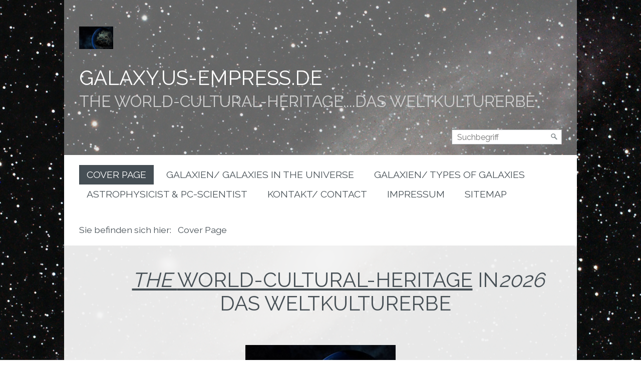

--- FILE ---
content_type: text/html
request_url: https://www.galaxy.us-empress.de/
body_size: 6047
content:
<!DOCTYPE html> <html prefix="og: https://ogp.me/ns#" class="no-js responsivelayout" lang="de" data-zpdebug="false" data-ptr="" data-pagename="Cover Page"> <head> <meta http-equiv="content-type" content="text/html; charset=utf-8"> <meta name="viewport" content="width=device-width, initial-scale=1.0"> <meta name="description" content="The claim in the matter and commission of our Lord and our all Creator is high."> <meta name="keywords" content="Cover Page, Creator, welcome, Sch&#246;pfer, willkommen,"> <meta name="generator" content="Zeta Producer 16.8.6.0, ZP16F, 04.06.2024 11:28:10"> <meta name="robots" content="index, follow"> <title>Cover Page</title> <meta property="og:type" content="website"> <meta property="og:title" content="DIE WELT / THE WORLD"> <meta property="og:description" content="Hier finden Sie Informationen und Ermahnungen in der Sache und im Auftrag des Herrn mit dem Ziel einer Wende in der Zeitgeschichte. Here you will find information and warnings on the matter and commission of the Lord and Creator with the aim of a turning point in the contemporary history."> <meta property="og:url" content="http://www.galaxy.us-empress.de/index.html"> <meta property="twitter:card" content="summary_large_image"> <meta property="twitter:title" content="DIE WELT / THE WORLD"> <meta property="twitter:description" content="Hier finden Sie Informationen und Ermahnungen in der Sache und im Auftrag des Herrn mit dem Ziel einer Wende in der Zeitgeschichte. Here you will find information and warnings on the matter and commission of the Lord and Creator with the aim of a turning point in the contemporary history."> <meta property="og:image" content="http://www.galaxy.us-empress.de/media/images/ztr-large.jpg"> <meta property="og:image:width" content="1620"> <meta property="og:image:height" content="1080"> <meta property="og:image:alt" content=""> <meta property="twitter:image" content="http://www.galaxy.us-empress.de/media/images/ztr-large.jpg"> <script>
		document.documentElement.className = document.documentElement.className.replace(/no-js/g, 'js');
	</script> <link rel="stylesheet" href="assets/bundle.css?v=638779039709118627"> <script src="assets/bundle.js?v=638779039709118627"></script> <link rel="canonical" href="http://www.galaxy.us-empress.de/index.html"> <link rel="preload" href="assets/fonts/fontawesome-webfont.woff2?v=4.7.0" as="font" type="font/woff2" crossorigin=""> <style>
h1, h2, h3 {
	text-transform: uppercase;
}
.notouch ul.mainmenu li > a:hover {
    text-decoration: underline;
}
.notouch ul.mainmenu > li.active > a:hover {
	color: #FFFFFF;
	background-color: #464F55;
}
</style> <script>
		// if after 1000ms we haven't got webfonts, show the user something, a FOUT is better than nothing
		// http://kevindew.me/post/47052453532/a-fallback-for-when-google-web-font-loader-fails
		setTimeout(function() {
			// you can have the webfont.js cached but still have no classes fire and you will have a window.WebFontConfig object
			if ( ! ("WebFont" in window)) {
				// non wfl loader class name because their events could still fire
				document.getElementsByTagName("html")[0].className += " wf-fail";
			}
		}, 1000);
	
		WebFontConfig = {
			custom: { 
				families: [ 'Raleway:400,700', 'Roboto:300,400,700' ], 
				urls: ['media/fonts/zp-webfonts.css?v=1789018632']
			}
		};
	</script> <script src="assets/js/webfont/1.6.28/webfont-local.js"></script> <style id="zple_row_77">
.zpRow[data-row-id="77"], .zpRow:first-child[data-row-id="77"], .zpRow:last-child[data-row-id="77"]{margin-top: 60px !important;}
</style> </head> <body data-pageid="472" id="clean-style-responsive"> <a href="#zpMainContent" class="zp-skiplink">Zum Hauptinhalt springen</a> <a id="top"></a> <div id="wrapper"> <div id="framebox"> <div id="topline"> <div id="webdescription"> <div id="logo"> <a href="index.html"><img src="assets/logo.jpg" width="68" height="188" alt="index.html"></a> </div> <div id="webtext"> <div id="webname"><a href="index.html">galaxy.us-empress.de</a></div> <div id="slogan">the world-cultural-heritage....das weltkulturerbe</div> </div> <div class="clearx"></div> </div> <div id="search" class="desktop"> <script>
		function getParameterByNamesearchform(name) {
			name = name.replace(/[\[]/, "\\\[").replace(/[\]]/, "\\\]");
			var regexS = "[\\?&]" + name + "=([^&#]*)";
			var regex = new RegExp(regexS);
			var results = regex.exec(window.location.search);
			if(results == null) {
				return "";
			}
			else {
				return decodeURIComponent(results[1].replace(/\+/g, " "));
			}
		}
		function encode_htmlsearchform(astring) { //helps prevent XSS e.g. when printing search strings
			astring = typeof astring !== 'undefined' ? astring : "";

			astring = astring.replace(/</g, "&lt;");
			astring = astring.replace(/>/g, "&gt;");
			astring = astring.replace(/"/g, "&quo" + "t;");
			astring = astring.replace(/'/g, "&#x27;");
			astring = astring.replace(/\//g, "&#x2F;");
			astring = astring.replace(/\[\$/g, "");
			astring = astring.replace(/\$\]/g, "");

			return astring;
		}
		function searchsearchform() {
			var formId = "searchform";
			if (document.getElementById(formId).q.value == 'Suchbegriff') {
				return false;
			}
			else if ($z.trim(document.getElementById(formId).q.value).length === 0) {
				alert("Bitte geben Sie einen Suchbegriff ein.");
				return false;
			}
			else{
				return;
			}
		}
	</script> <form id="searchform" name="searchengine1" onsubmit="return searchsearchform()" action="suche.html" method="get" class="zpsearchform"> <input id="searchfield" class="zpsearchfield typetext" type="text" name="q" title="Suche" placeholder="Suchbegriff" aria-label="Suchbegriff"> <input id="searchbutton" class="zpsearchbutton" type="image" name="submit" src="assets/stock-images/magnifier.png" alt="Suchen" title="Suchen" aria-label="Suchen"> </form> <script>
	$(document).ready(function(){
		// set form field value to searchstring
		var tmpSearchstring = getParameterByNamesearchform("q");
		if ( tmpSearchstring ){
			// fill layout searchfield with searchsting
			document.getElementById("searchform").q.value = tmpSearchstring;
			// fill search page searchfield with searchsting
			document.getElementById("zpsearchengine").q2.value = tmpSearchstring;
			// focus search page searchfield
			document.getElementById("zpsearchengine").q2.focus();
		}
	});
	</script> </div> <div class="clearx"></div> </div> <div id="navbar"> <a href="#" id="mobilenavtoggle" class="tabletonly" aria-label="Menü ein-/ausblenden">Menü</a> <div id="msearch" class="mobile"> <script>
		function getParameterByNamemsearchform(name) {
			name = name.replace(/[\[]/, "\\\[").replace(/[\]]/, "\\\]");
			var regexS = "[\\?&]" + name + "=([^&#]*)";
			var regex = new RegExp(regexS);
			var results = regex.exec(window.location.search);
			if(results == null) {
				return "";
			}
			else {
				return decodeURIComponent(results[1].replace(/\+/g, " "));
			}
		}
		function encode_htmlmsearchform(astring) { //helps prevent XSS e.g. when printing search strings
			astring = typeof astring !== 'undefined' ? astring : "";

			astring = astring.replace(/</g, "&lt;");
			astring = astring.replace(/>/g, "&gt;");
			astring = astring.replace(/"/g, "&quo" + "t;");
			astring = astring.replace(/'/g, "&#x27;");
			astring = astring.replace(/\//g, "&#x2F;");
			astring = astring.replace(/\[\$/g, "");
			astring = astring.replace(/\$\]/g, "");

			return astring;
		}
		function searchmsearchform() {
			var formId = "msearchform";
			if (document.getElementById(formId).q.value == 'Suchbegriff') {
				return false;
			}
			else if ($z.trim(document.getElementById(formId).q.value).length === 0) {
				alert("Bitte geben Sie einen Suchbegriff ein.");
				return false;
			}
			else{
				return;
			}
		}
	</script> <form id="msearchform" name="searchengine1" onsubmit="return searchmsearchform()" action="suche.html" method="get" class="zpsearchform"> <input id="msearchfield" class="zpsearchfield typetext" type="text" name="q" title="Suche" placeholder="Suchbegriff" aria-label="Suchbegriff"> <input id="msearchbutton" class="zpsearchbutton" type="image" name="submit" src="assets/stock-images/magnifier.png" alt="Suchen" title="Suchen" aria-label="Suchen"> </form> <script>
	$(document).ready(function(){
		// set form field value to searchstring
		var tmpSearchstring = getParameterByNamemsearchform("q");
		if ( tmpSearchstring ){
			// fill layout searchfield with searchsting
			document.getElementById("msearchform").q.value = tmpSearchstring;
			// fill search page searchfield with searchsting
			document.getElementById("zpsearchengine").q2.value = tmpSearchstring;
			// focus search page searchfield
			document.getElementById("zpsearchengine").q2.focus();
		}
	});
	</script> </div> <ul class="zpmarkactive default mainmenu touchhovermenu clickhovermenu out" data-breakpointmobilemenu="768" role="menu"><li class="zpnodefaults dropdown" role="menuitem"><a class="active" href="index.html" data-isredirected="false">Cover Page</a></li><li class="zpnodefaults dropdown" role="menuitem"><a href="galaxien-galaxies-in-the-universe.html" data-isredirected="false">Galaxien/ Galaxies in the Universe</a></li><li class="zpnodefaults dropdown" role="menuitem"><a href="galaxien-types-of-galaxies.html" data-isredirected="false">Galaxien/ TYPES OF GALAXIES</a></li><li class="zpnodefaults haschilds dropdown" role="menuitem"><a aria-haspopup="true" aria-expanded="false" href="astrophysicist-pc-scientist.html" data-isredirected="false">ASTROPHYSICIST &amp; PC-SCIENTIST</a><ul class="dropdown-menu"><li class="zpnodefaults dropdown" role="menuitem"><a href="schwarze-loecher-black-holes.html" data-isredirected="false">Schwarze Löcher/ Black Holes</a></li><li class="zpnodefaults dropdown" role="menuitem"><a href="pluto.html" data-isredirected="false">Pluto</a></li></ul></li><li class="zpnodefaults dropdown" role="menuitem"><a href="kontakt-contact.html" data-isredirected="false">Kontakt/ Contact</a></li><li class="zpnodefaults dropdown" role="menuitem"><a href="impressum.html" data-isredirected="false">Impressum</a></li><li class="zpnodefaults dropdown" role="menuitem"><a href="sitemap.html" data-isredirected="false">Sitemap</a></li></ul> <script>
$z(document).ready(function(){
	// we find the active page's a-tag and then walk upwards the dom marking the respective parent li as active/open
	$z('ul.zpmarkactive.default li a.active').parents('li').each(function(index){
		var that = this;
		// do not add open class to immediate parent li
		if ( index > 0 ){
			$z(that).addClass('open');
		}
		$z(that).addClass('active');
		//$z(that).find('> a').addClass('active');
	});
	$z("ul.zpmarkactive.default").removeClass("zpmarkactive");
	
	/*
	$z("ul.zpmarkactive.default li:has(a.active)").addClass("active");
	$z("ul.zpmarkactive.default li.haschilds > a").addClass("haschilds");
	$z("ul.zpmarkactive.default li.haschilds:has(a.active)").addClass("active");
	$z("ul.zpmarkactive.default li.active > a").addClass("active");
	
	$z("ul.zpmarkactive.default").removeClass("zpmarkactive")
	*/
});
</script> <div class="clearfix"></div> </div> <div id="breadcrumb"><div> Sie befinden sich hier:&nbsp; <ol class="zpBreadcrumbs zpnodefaults" itemscope="" itemtype="https://schema.org/BreadcrumbList"> <li itemprop="itemListElement" itemscope="" itemtype="https://schema.org/ListItem"> <a itemprop="item" href="index.html" style="pointer-events: none; color: inherit; text-decoration: none; border: 0;"><span itemprop="name">Cover Page</span><meta itemprop="position" content="0"></a> </li> </ol> </div></div> <div id="contentbox"> <div id="content"> <div id="zpMainContent" class="zparea zpgrid" data-numcolumns="" data-areaname="Standard" data-pageid="472"> <div id="container_60" class="zpContainer first last " data-zpeleel="container" data-zpleid="60"> <div class="zpRow standard " data-row-id="101"> <div class="zpColumn odd zpColumnWidth1 c12 first last" style="" data-column-id="104"> <div class="zpColumnItem"> <div id="a1373" data-article-id="1373" data-zpleid="1373" class="articlearea zpwText"> <h2 style="text-align:center;" data-zpfieldname="headline">&nbsp; &nbsp; &nbsp; &nbsp; &nbsp; <u><em>the </em>WORLD-Cultural-heritage</u>&nbsp;in<em>2026</em>&nbsp; &nbsp; &nbsp; &nbsp; &nbsp; DAS WELTKULTURERBE </h2> <p> <br> </p> </div> </div> <div class="zpColumnItem"> <div id="a1436" data-article-id="1436" data-zpleid="1436" class="articlearea zpwText"> <p><img src="media/images/eingefuegt-am-20.09.2025.png" style="display: block; vertical-align: top; margin: 4px auto 10px; text-align: center;" class="fr-draggable singleImage" alt="" title="" loading="lazy"></p> </div> </div> </div> </div> <div class="zpRow standard " data-row-id="65"> <div class="zpColumn odd zpColumnWidth1 c12 first last" style="" data-column-id="67"> <div class="zpColumnItem"> <div id="a1361" data-article-id="1361" data-zpleid="1361" class="articlearea zpwText"> <h1 style="text-align:center;" data-zpfieldname="headline">BonJOUR</h1> <p><br></p><h3 style="text-align: center;"><br></h3><h1 style="text-align: center;">&nbsp;Map of the Universe:&nbsp;</h1><h1 style="text-align: center;"><a href="https://mapoftheuniverse.net/" rel="noopener noreferrer" target="_blank">https://mapoftheuniverse.net/</a></h1><h1 style="text-align: center;"><span style="font-size: 24px;">I AM &nbsp;PLEASED to Welcome you to my Website!</span></h1><p><span style="font-size: 24px;">​</span><br></p><p style="text-align: justify;"><img src="media/images/nato-gipfel.png" style="display: inline-block; vertical-align: bottom; margin: 4px 0px 10px 20px; text-align: right; width: 429px; max-width: calc(100% - 20px); float: right;" class="fr-draggable singleImage" alt="" title="" loading="lazy">My website exists of various writings, which were sent to certain addressees, however are intended often also for the public. Some of these letters have been already translated in English language, because these letters are important, true and often also keenly in the expression and in the matter.</p><p style="text-align: justify;">The claim in the matter and commission of our Lord and our all Creator is high, so that the letters should be translated into all commercial languages worldwide.</p><p style="text-align: center;"><br></p><p style="text-align: center;"><span style="font-size: 24px;">The guide in the matter is to be found on my first website: </span></p><p style="text-align: center;"><span style="font-size: 24px;"><a href="https://www.ursulasabisch.netsempress.net">https://www.ursulasabisch.netsempress.net</a>&nbsp;&amp;&nbsp;</span><a href="http://sterne.kaiserin.org"><span style="font-size: 24px;">http://sterne.kaiserin.org</span></a></p><p style="text-align: justify;">&nbsp;</p><p>&nbsp;<br></p><h3 style="text-align: center;"><span style="font-size: 24px;">Den Alltag nicht vergessen &amp; Neues für den Alltag der einheimischen Bevölkerung ferner Länder entdecken!</span></h3><p>&nbsp;</p><h1 style="text-align: center;"><span style="font-size: 24px;">Schön, dass ich Sie auf meiner Website begrüßen darf!</span></h1><p style="box-sizing: border-box; margin: 0px 0px 0.5em; padding: 0px; border: 0px; font-style: normal; font-variant-ligatures: normal; font-variant-caps: normal; font-variant-numeric: inherit; font-variant-east-asian: inherit; font-weight: 400; font-stretch: inherit; font-size: 19.2px; line-height: inherit; font-family: Roboto, &quot;Helvetica Neue&quot;, Helvetica, Arial, sans-serif; vertical-align: baseline; hyphens: auto; color: rgb(51, 51, 51); letter-spacing: normal; orphans: 2; text-indent: 0px; text-transform: none; white-space: normal; widows: 2; word-spacing: 0px; -webkit-text-stroke-width: 0px; background-color: rgba(253, 252, 234, 0.59); text-decoration-thickness: initial; text-decoration-style: initial; text-decoration-color: initial; text-align: justify;"><img data-fr-image-pasted="true" title="" alt="" src="https://www.world-cultural-shock.info/media/images/sergey-20galyonkin01.jpg" width="380" height="253" style="box-sizing: border-box; margin: 4px 20px 10px 0px; padding: 0px; border: 0px; font: inherit; vertical-align: baseline; display: inline-block; max-width: 100%; height: 253px; width: 380px; float: left;" class="fr-draggable"></p><p style="text-align: justify;">Meine Website besteht aus diversen Schreiben, die an bestimmte Adressaten gesandt wurden, doch oftmals auch für die Öffentlichkeit gedacht sind. Einige dieser Briefe sind bereits in die englische Sprache übersetzt worden, denn diese Briefe sind wichtig, richtig und häufig auch heftig im Ausdruck und in der Sache.<br></p><p style="text-align: justify;">Der Anspruch in der Sache und im Auftrag des Herrn und Schöpfers ist hoch, sodass die Briefe in alle handelsüblichen Sprachen weltweit übersetzt werden sollten. Der Leitfaden in der Sache ist in meiner ersten Website zu finden:&nbsp;</p><p style="text-align: center;"><span style="font-size: 24px;">&nbsp;<a href="https://www.ursulasabisch.netsempress.net">www.ursulasabisch.netsempress.net</a> &nbsp;&amp;&nbsp;</span><a href="http://sterne.kaiserin.org"><span style="font-size: 24px;">https://sterne.kaiserin.org</span></a></p><p> <br> </p> </div> </div> </div> </div> <div class="zpRow standard " data-row-id="116"> <div class="zpColumn odd zpColumnWidth1 c12 first last" style="" data-column-id="119"> <div class="zpColumnItem"> <div id="a1418" data-article-id="1418" data-zpleid="1418" class="articlearea zpwVideo-Player"> <video controls="" poster=""> <source src="media/files/galaxy_-_10870-1080p--01.mp4" type="video/mp4"> <div class="zpwarning"> <p lang="de">Ihr Browser kann die angegebene Filmdatei leider nicht abspielen, da er das Video-Element nicht unterstützt.</p> <p lang="en">Your browser can't play the requested video file. The browser doesn't support the video element.</p> <p class="zpfallbackdownloads"> <a style="margin-right: 10px;" href="media/files/galaxy_-_10870-1080p--01.mp4">galaxy_-_10870-1080p--01.mp4</a> </p> </div> </video> </div> </div> </div> </div> <div class="zpRow standard " data-row-id="77"> <div class="zpColumn zpSpacer zpColumnWidth2 c1 first" style="" data-column-id="82"> <div class="zpColumnItem"> <div id="a1377" data-article-id="1377" data-zpleid="1377" class="articlearea zpwSpacer"> </div> </div> </div> <div class="zpColumn odd zpColumnWidth2 c10 last" style="" data-column-id="79"> <div class="zpColumnItem"> <div id="a1375" data-article-id="1375" data-zpleid="1375" class="articlearea zpwNach_oben"> <p style="text-align:center"><a href="#top" class="zpSO-Uplink" title="" style="display:inline-block;text-align:center"> Nach oben </a></p> </div> </div> <div class="zpColumnItem"> <div id="a1372" data-article-id="1372" data-zpleid="1372" class="articlearea zpwBild"> <div class="fixwebkitoverflow"> <img loading="lazy" class="singleImage" src="media/images/mu.jpg" width="798" height="669" alt=""> </div> <span class="imagedescription" style="display:block; clear:both; padding-top:5px;"><p style="text-align: center;"><br><br></p></span> </div> </div> </div> </div> <div class="zpRow standard " data-row-id="78"> <div class="zpColumn odd zpColumnWidth1 c12 first last" style="" data-column-id="80"> <div class="zpColumnItem"> <div id="a1400" data-article-id="1400" data-zpleid="1400" class="articlearea zpwNach_oben"> <p style="text-align:center"><a href="#top" class="zpSO-Uplink" title="" style="display:inline-block;text-align:center"> To top </a></p> </div> </div> </div> </div> <div class="zpRow standard " data-row-id="79"> <div class="zpColumn odd zpColumnWidth1 c12 first last" style="" data-column-id="81"> <div class="zpColumnItem"> <div id="a1376" data-article-id="1376" data-zpleid="1376" class="articlearea zpwText"> </div> </div> </div> </div> </div> </div> <div class="clearx"></div> </div> <div class="clearx"></div> </div> <div id="footer" class="clearfix"> <div id="footerinfo"> &copy; 2026 galaxy.us-empress.de - <a href="https://www.zeta-producer.com/de/index.html" target="_blank" class="zp" rel="sponsored nofollow">Webseite erstellt mit www.zeta-producer.com</a> </div> </div> </div> </div> <script>
	$z(document).ready(function () {
		// switches the Mobile Navigation-Menu on/off, when "Menu" link is clicked.
		$z("a#mobilenavtoggle").on("click", function(e){
			e.preventDefault();
			$z("#navbar, #navbar ul.mainmenu").toggleClass("on");
		});
	});
</script> 
<!--
* Layout: Clean Style Responsive
* $Id: default.html 2024-05-06 10:52:32 +0200 Stefan S  d9801bd3f3e5be9a8efbf4df583845a8d2fb8059 $
-->
 </body> </html>